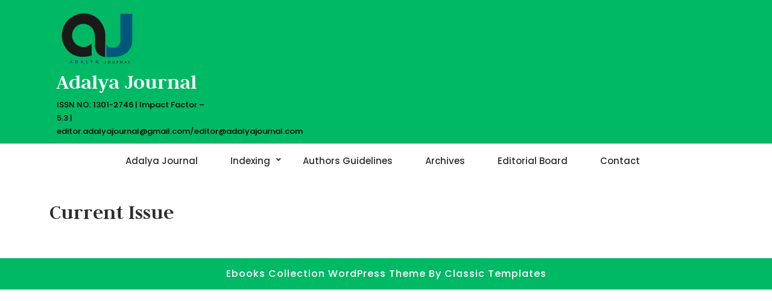

--- FILE ---
content_type: text/html; charset=UTF-8
request_url: https://adalyajournal.com/index.php/current-issue/
body_size: 5843
content:
<!DOCTYPE html>
<html lang="en-US">
<head>
<meta charset="UTF-8">
<meta name="viewport" content="width=device-width, initial-scale=1">
<title>Current Issue &#8211; Adalya Journal</title>
<meta name='robots' content='max-image-preview:large' />
<link rel='dns-prefetch' href='//fonts.googleapis.com' />
<link rel="alternate" type="application/rss+xml" title="Adalya Journal &raquo; Feed" href="https://adalyajournal.com/index.php/feed/" />
<link rel="alternate" type="application/rss+xml" title="Adalya Journal &raquo; Comments Feed" href="https://adalyajournal.com/index.php/comments/feed/" />
<link rel="alternate" title="oEmbed (JSON)" type="application/json+oembed" href="https://adalyajournal.com/index.php/wp-json/oembed/1.0/embed?url=https%3A%2F%2Fadalyajournal.com%2Findex.php%2Fcurrent-issue%2F" />
<link rel="alternate" title="oEmbed (XML)" type="text/xml+oembed" href="https://adalyajournal.com/index.php/wp-json/oembed/1.0/embed?url=https%3A%2F%2Fadalyajournal.com%2Findex.php%2Fcurrent-issue%2F&#038;format=xml" />
<style id='wp-img-auto-sizes-contain-inline-css' type='text/css'>
img:is([sizes=auto i],[sizes^="auto," i]){contain-intrinsic-size:3000px 1500px}
/*# sourceURL=wp-img-auto-sizes-contain-inline-css */
</style>

<style id='wp-emoji-styles-inline-css' type='text/css'>

	img.wp-smiley, img.emoji {
		display: inline !important;
		border: none !important;
		box-shadow: none !important;
		height: 1em !important;
		width: 1em !important;
		margin: 0 0.07em !important;
		vertical-align: -0.1em !important;
		background: none !important;
		padding: 0 !important;
	}
/*# sourceURL=wp-emoji-styles-inline-css */
</style>
<link rel='stylesheet' id='wp-block-library-css' href='https://adalyajournal.com/wp-includes/css/dist/block-library/style.min.css?ver=6.9' type='text/css' media='all' />
<style id='global-styles-inline-css' type='text/css'>
:root{--wp--preset--aspect-ratio--square: 1;--wp--preset--aspect-ratio--4-3: 4/3;--wp--preset--aspect-ratio--3-4: 3/4;--wp--preset--aspect-ratio--3-2: 3/2;--wp--preset--aspect-ratio--2-3: 2/3;--wp--preset--aspect-ratio--16-9: 16/9;--wp--preset--aspect-ratio--9-16: 9/16;--wp--preset--color--black: #000000;--wp--preset--color--cyan-bluish-gray: #abb8c3;--wp--preset--color--white: #ffffff;--wp--preset--color--pale-pink: #f78da7;--wp--preset--color--vivid-red: #cf2e2e;--wp--preset--color--luminous-vivid-orange: #ff6900;--wp--preset--color--luminous-vivid-amber: #fcb900;--wp--preset--color--light-green-cyan: #7bdcb5;--wp--preset--color--vivid-green-cyan: #00d084;--wp--preset--color--pale-cyan-blue: #8ed1fc;--wp--preset--color--vivid-cyan-blue: #0693e3;--wp--preset--color--vivid-purple: #9b51e0;--wp--preset--gradient--vivid-cyan-blue-to-vivid-purple: linear-gradient(135deg,rgb(6,147,227) 0%,rgb(155,81,224) 100%);--wp--preset--gradient--light-green-cyan-to-vivid-green-cyan: linear-gradient(135deg,rgb(122,220,180) 0%,rgb(0,208,130) 100%);--wp--preset--gradient--luminous-vivid-amber-to-luminous-vivid-orange: linear-gradient(135deg,rgb(252,185,0) 0%,rgb(255,105,0) 100%);--wp--preset--gradient--luminous-vivid-orange-to-vivid-red: linear-gradient(135deg,rgb(255,105,0) 0%,rgb(207,46,46) 100%);--wp--preset--gradient--very-light-gray-to-cyan-bluish-gray: linear-gradient(135deg,rgb(238,238,238) 0%,rgb(169,184,195) 100%);--wp--preset--gradient--cool-to-warm-spectrum: linear-gradient(135deg,rgb(74,234,220) 0%,rgb(151,120,209) 20%,rgb(207,42,186) 40%,rgb(238,44,130) 60%,rgb(251,105,98) 80%,rgb(254,248,76) 100%);--wp--preset--gradient--blush-light-purple: linear-gradient(135deg,rgb(255,206,236) 0%,rgb(152,150,240) 100%);--wp--preset--gradient--blush-bordeaux: linear-gradient(135deg,rgb(254,205,165) 0%,rgb(254,45,45) 50%,rgb(107,0,62) 100%);--wp--preset--gradient--luminous-dusk: linear-gradient(135deg,rgb(255,203,112) 0%,rgb(199,81,192) 50%,rgb(65,88,208) 100%);--wp--preset--gradient--pale-ocean: linear-gradient(135deg,rgb(255,245,203) 0%,rgb(182,227,212) 50%,rgb(51,167,181) 100%);--wp--preset--gradient--electric-grass: linear-gradient(135deg,rgb(202,248,128) 0%,rgb(113,206,126) 100%);--wp--preset--gradient--midnight: linear-gradient(135deg,rgb(2,3,129) 0%,rgb(40,116,252) 100%);--wp--preset--font-size--small: 13px;--wp--preset--font-size--medium: 20px;--wp--preset--font-size--large: 36px;--wp--preset--font-size--x-large: 42px;--wp--preset--spacing--20: 0.44rem;--wp--preset--spacing--30: 0.67rem;--wp--preset--spacing--40: 1rem;--wp--preset--spacing--50: 1.5rem;--wp--preset--spacing--60: 2.25rem;--wp--preset--spacing--70: 3.38rem;--wp--preset--spacing--80: 5.06rem;--wp--preset--shadow--natural: 6px 6px 9px rgba(0, 0, 0, 0.2);--wp--preset--shadow--deep: 12px 12px 50px rgba(0, 0, 0, 0.4);--wp--preset--shadow--sharp: 6px 6px 0px rgba(0, 0, 0, 0.2);--wp--preset--shadow--outlined: 6px 6px 0px -3px rgb(255, 255, 255), 6px 6px rgb(0, 0, 0);--wp--preset--shadow--crisp: 6px 6px 0px rgb(0, 0, 0);}:where(.is-layout-flex){gap: 0.5em;}:where(.is-layout-grid){gap: 0.5em;}body .is-layout-flex{display: flex;}.is-layout-flex{flex-wrap: wrap;align-items: center;}.is-layout-flex > :is(*, div){margin: 0;}body .is-layout-grid{display: grid;}.is-layout-grid > :is(*, div){margin: 0;}:where(.wp-block-columns.is-layout-flex){gap: 2em;}:where(.wp-block-columns.is-layout-grid){gap: 2em;}:where(.wp-block-post-template.is-layout-flex){gap: 1.25em;}:where(.wp-block-post-template.is-layout-grid){gap: 1.25em;}.has-black-color{color: var(--wp--preset--color--black) !important;}.has-cyan-bluish-gray-color{color: var(--wp--preset--color--cyan-bluish-gray) !important;}.has-white-color{color: var(--wp--preset--color--white) !important;}.has-pale-pink-color{color: var(--wp--preset--color--pale-pink) !important;}.has-vivid-red-color{color: var(--wp--preset--color--vivid-red) !important;}.has-luminous-vivid-orange-color{color: var(--wp--preset--color--luminous-vivid-orange) !important;}.has-luminous-vivid-amber-color{color: var(--wp--preset--color--luminous-vivid-amber) !important;}.has-light-green-cyan-color{color: var(--wp--preset--color--light-green-cyan) !important;}.has-vivid-green-cyan-color{color: var(--wp--preset--color--vivid-green-cyan) !important;}.has-pale-cyan-blue-color{color: var(--wp--preset--color--pale-cyan-blue) !important;}.has-vivid-cyan-blue-color{color: var(--wp--preset--color--vivid-cyan-blue) !important;}.has-vivid-purple-color{color: var(--wp--preset--color--vivid-purple) !important;}.has-black-background-color{background-color: var(--wp--preset--color--black) !important;}.has-cyan-bluish-gray-background-color{background-color: var(--wp--preset--color--cyan-bluish-gray) !important;}.has-white-background-color{background-color: var(--wp--preset--color--white) !important;}.has-pale-pink-background-color{background-color: var(--wp--preset--color--pale-pink) !important;}.has-vivid-red-background-color{background-color: var(--wp--preset--color--vivid-red) !important;}.has-luminous-vivid-orange-background-color{background-color: var(--wp--preset--color--luminous-vivid-orange) !important;}.has-luminous-vivid-amber-background-color{background-color: var(--wp--preset--color--luminous-vivid-amber) !important;}.has-light-green-cyan-background-color{background-color: var(--wp--preset--color--light-green-cyan) !important;}.has-vivid-green-cyan-background-color{background-color: var(--wp--preset--color--vivid-green-cyan) !important;}.has-pale-cyan-blue-background-color{background-color: var(--wp--preset--color--pale-cyan-blue) !important;}.has-vivid-cyan-blue-background-color{background-color: var(--wp--preset--color--vivid-cyan-blue) !important;}.has-vivid-purple-background-color{background-color: var(--wp--preset--color--vivid-purple) !important;}.has-black-border-color{border-color: var(--wp--preset--color--black) !important;}.has-cyan-bluish-gray-border-color{border-color: var(--wp--preset--color--cyan-bluish-gray) !important;}.has-white-border-color{border-color: var(--wp--preset--color--white) !important;}.has-pale-pink-border-color{border-color: var(--wp--preset--color--pale-pink) !important;}.has-vivid-red-border-color{border-color: var(--wp--preset--color--vivid-red) !important;}.has-luminous-vivid-orange-border-color{border-color: var(--wp--preset--color--luminous-vivid-orange) !important;}.has-luminous-vivid-amber-border-color{border-color: var(--wp--preset--color--luminous-vivid-amber) !important;}.has-light-green-cyan-border-color{border-color: var(--wp--preset--color--light-green-cyan) !important;}.has-vivid-green-cyan-border-color{border-color: var(--wp--preset--color--vivid-green-cyan) !important;}.has-pale-cyan-blue-border-color{border-color: var(--wp--preset--color--pale-cyan-blue) !important;}.has-vivid-cyan-blue-border-color{border-color: var(--wp--preset--color--vivid-cyan-blue) !important;}.has-vivid-purple-border-color{border-color: var(--wp--preset--color--vivid-purple) !important;}.has-vivid-cyan-blue-to-vivid-purple-gradient-background{background: var(--wp--preset--gradient--vivid-cyan-blue-to-vivid-purple) !important;}.has-light-green-cyan-to-vivid-green-cyan-gradient-background{background: var(--wp--preset--gradient--light-green-cyan-to-vivid-green-cyan) !important;}.has-luminous-vivid-amber-to-luminous-vivid-orange-gradient-background{background: var(--wp--preset--gradient--luminous-vivid-amber-to-luminous-vivid-orange) !important;}.has-luminous-vivid-orange-to-vivid-red-gradient-background{background: var(--wp--preset--gradient--luminous-vivid-orange-to-vivid-red) !important;}.has-very-light-gray-to-cyan-bluish-gray-gradient-background{background: var(--wp--preset--gradient--very-light-gray-to-cyan-bluish-gray) !important;}.has-cool-to-warm-spectrum-gradient-background{background: var(--wp--preset--gradient--cool-to-warm-spectrum) !important;}.has-blush-light-purple-gradient-background{background: var(--wp--preset--gradient--blush-light-purple) !important;}.has-blush-bordeaux-gradient-background{background: var(--wp--preset--gradient--blush-bordeaux) !important;}.has-luminous-dusk-gradient-background{background: var(--wp--preset--gradient--luminous-dusk) !important;}.has-pale-ocean-gradient-background{background: var(--wp--preset--gradient--pale-ocean) !important;}.has-electric-grass-gradient-background{background: var(--wp--preset--gradient--electric-grass) !important;}.has-midnight-gradient-background{background: var(--wp--preset--gradient--midnight) !important;}.has-small-font-size{font-size: var(--wp--preset--font-size--small) !important;}.has-medium-font-size{font-size: var(--wp--preset--font-size--medium) !important;}.has-large-font-size{font-size: var(--wp--preset--font-size--large) !important;}.has-x-large-font-size{font-size: var(--wp--preset--font-size--x-large) !important;}
/*# sourceURL=global-styles-inline-css */
</style>

<style id='classic-theme-styles-inline-css' type='text/css'>
/*! This file is auto-generated */
.wp-block-button__link{color:#fff;background-color:#32373c;border-radius:9999px;box-shadow:none;text-decoration:none;padding:calc(.667em + 2px) calc(1.333em + 2px);font-size:1.125em}.wp-block-file__button{background:#32373c;color:#fff;text-decoration:none}
/*# sourceURL=/wp-includes/css/classic-themes.min.css */
</style>
<link rel='stylesheet' id='bootstrap-css-css' href='https://adalyajournal.com/wp-content/themes/ebooks-collection/css/bootstrap.css?ver=6.9' type='text/css' media='all' />
<link rel='stylesheet' id='ebooks-collection-style-css' href='https://adalyajournal.com/wp-content/themes/ebooks-collection/style.css?ver=6.9' type='text/css' media='all' />
<style id='ebooks-collection-style-inline-css' type='text/css'>
#button{right: 20px;}.woocommerce ul.products li.product .onsale {right:auto !important; left:.5em !important;}#button{ border-radius: 50%;}
/*# sourceURL=ebooks-collection-style-inline-css */
</style>
<link rel='stylesheet' id='owl.carousel-css-css' href='https://adalyajournal.com/wp-content/themes/ebooks-collection/css/owl.carousel.css?ver=6.9' type='text/css' media='all' />
<link rel='stylesheet' id='ebooks-collection-default-css' href='https://adalyajournal.com/wp-content/themes/ebooks-collection/css/default.css?ver=6.9' type='text/css' media='all' />
<link rel='stylesheet' id='font-awesome-css-css' href='https://adalyajournal.com/wp-content/themes/ebooks-collection/css/fontawesome-all.css?ver=6.9' type='text/css' media='all' />
<link rel='stylesheet' id='ebooks-collection-block-style-css' href='https://adalyajournal.com/wp-content/themes/ebooks-collection/css/blocks.css?ver=6.9' type='text/css' media='all' />
<link rel='stylesheet' id='judson-headings-css' href='https://fonts.googleapis.com/css?family=Judson%3Aital%2Cwght%400%2C400%3B0%2C700%3B1%2C400&#038;ver=6.9' type='text/css' media='all' />
<link rel='stylesheet' id='poppins-body-css' href='https://fonts.googleapis.com/css?family=Poppins%3A0%2C100%3B0%2C200%3B0%2C300%3B0%2C400%3B0%2C500%3B0%2C600%3B0%2C700%3B0%2C800%3B0%2C900%3B1%2C100%3B1%2C200%3B1%2C300%3B1%2C400%3B1%2C500%3B1%2C600%3B1%2C700%3B1%2C800%3B1%2C900&#038;ver=6.9' type='text/css' media='all' />
<script type="text/javascript" src="https://adalyajournal.com/wp-includes/js/jquery/jquery.min.js?ver=3.7.1" id="jquery-core-js"></script>
<script type="text/javascript" src="https://adalyajournal.com/wp-includes/js/jquery/jquery-migrate.min.js?ver=3.4.1" id="jquery-migrate-js"></script>
<script type="text/javascript" src="https://adalyajournal.com/wp-content/themes/ebooks-collection/js/owl.carousel.js?ver=6.9" id="owl.carousel-js-js"></script>
<script type="text/javascript" src="https://adalyajournal.com/wp-content/themes/ebooks-collection/js/bootstrap.js?ver=6.9" id="bootstrap-js-js"></script>
<script type="text/javascript" src="https://adalyajournal.com/wp-content/themes/ebooks-collection/js/theme.js?ver=6.9" id="ebooks-collection-theme-js"></script>
<link rel="https://api.w.org/" href="https://adalyajournal.com/index.php/wp-json/" /><link rel="alternate" title="JSON" type="application/json" href="https://adalyajournal.com/index.php/wp-json/wp/v2/pages/279" /><link rel="EditURI" type="application/rsd+xml" title="RSD" href="https://adalyajournal.com/xmlrpc.php?rsd" />
<meta name="generator" content="WordPress 6.9" />
<link rel="canonical" href="https://adalyajournal.com/index.php/current-issue/" />
<link rel='shortlink' href='https://adalyajournal.com/?p=279' />
	<style type="text/css">
		

	.page-template-template-home-page .site-title a, .page-template-template-home-page p.site-title a, h1.site-title a, p.site-title a{
		color:  !important;
	}

	.page-template-template-home-page .site-description, .site-description{
		color: #000000 !important;
	}

	.main-nav ul li a {
		color:  !important;
	}

	.main-nav a:hover{
		color:  !important;
	}

	.main-nav ul ul a{
		color:  !important;
	}

	.main-nav ul ul a:hover {
		color:  !important;
	}

	.sliderbox h1 a{
		color:  !important;
	}
	#slider .redmor {
		color:  !important;
	}
	#slider .redmor {
		background-color:  !important;
	}

	.copywrap, .copywrap p, .copywrap p a {
		color:  !important;
	}
	#footer h3 {
		color:  !important;

	}
	#footer p {
		color: ;
	}
	#footer ul li a {
		color: ;

	}
	#footer {
		background-color: ;
	}	

	</style>
	<link rel="icon" href="https://adalyajournal.com/wp-content/uploads/2022/12/Logo.png" sizes="32x32" />
<link rel="icon" href="https://adalyajournal.com/wp-content/uploads/2022/12/Logo.png" sizes="192x192" />
<link rel="apple-touch-icon" href="https://adalyajournal.com/wp-content/uploads/2022/12/Logo.png" />
<meta name="msapplication-TileImage" content="https://adalyajournal.com/wp-content/uploads/2022/12/Logo.png" />
</head>

<body class="wp-singular page-template-default page page-id-279 wp-custom-logo wp-embed-responsive wp-theme-ebooks-collection">



<a class="screen-reader-text skip-link" href="#content">Skip to content</a>

<div id="pageholder" >

  <div class="header-top">
    <div class="container">
      <div class="row m-0">
        <div class="col-lg-3 col-md-3 align-self-center">
          <div class="logo">
          <a href="https://adalyajournal.com/" class="custom-logo-link" rel="home"><img width="130" height="100" src="https://adalyajournal.com/wp-content/uploads/2022/12/Logo.png" class="custom-logo" alt="Adalya Journal" decoding="async" /></a>          <div class="site-branding-text">
                                          <p class="site-title"><a href="https://adalyajournal.com/">Adalya Journal</a></p>
                                                                  <span class="site-description">ISSN NO: 1301-2746 | Impact Factor &#8211; 5.3 | editor.adalyajournal@gmail.com/editor@adalyajournal.com</span>
                                    </div>
        </div>
        </div>
        <div class="col-lg-6 col-md-6 align-self-center">
                  </div>
        <div class="col-lg-3 col-md-3 align-self-center top-bar-sec d-flex justify-content-lg-end justify-content-md-end justify-content-center gap-2 align-self-center top-bar-sec">
          <div class="account">
                      </div>
          <span class="wishlist">
                      </span>
                  </div>
      </div>
    </div>
  </div>

<div class="header main-stick py-2 not-sticky">
  <div class="container">
    <div class="row m-0">
      <div class="toggle-nav mobile-stick text-right not-sticky">
        <button role="tab">MENU</button>
      </div>
      <div id="mySidenav" class="nav sidenav">
        <nav id="site-navigation" class="main-nav" role="navigation" aria-label="Top Menu">
          <ul class="mobile_nav">
            <div class="main-menu mx-lg-5"><li id="menu-item-1552" class="menu-item menu-item-type-post_type menu-item-object-page menu-item-home menu-item-1552"><a href="https://adalyajournal.com/">Adalya Journal</a></li>
<li id="menu-item-1548" class="menu-item menu-item-type-post_type menu-item-object-page menu-item-has-children menu-item-1548"><a href="https://adalyajournal.com/index.php/indexing/">Indexing</a>
<ul class="sub-menu">
	<li id="menu-item-1615" class="menu-item menu-item-type-post_type menu-item-object-page menu-item-1615"><a href="https://adalyajournal.com/index.php/call-for-papers/">Call for Papers</a></li>
</ul>
</li>
<li id="menu-item-1550" class="menu-item menu-item-type-post_type menu-item-object-page menu-item-1550"><a href="https://adalyajournal.com/index.php/guidelines/">Authors Guidelines</a></li>
<li id="menu-item-1549" class="menu-item menu-item-type-post_type menu-item-object-page menu-item-1549"><a href="https://adalyajournal.com/index.php/archives/">Archives</a></li>
<li id="menu-item-1568" class="menu-item menu-item-type-post_type menu-item-object-page menu-item-1568"><a href="https://adalyajournal.com/index.php/editorial-board/">Editorial Board</a></li>
<li id="menu-item-1570" class="menu-item menu-item-type-post_type menu-item-object-page menu-item-1570"><a href="https://adalyajournal.com/index.php/contact/">Contact</a></li>
</div>          </ul>
          <a href="javascript:void(0)" class="close-button">CLOSE</a>
        </nav>
      </div>
    </div>
  </div>
</div>
<div class="container">
    <div id="content" class="contentsecwrap">
            <div class="full">
            <section class="site-main">
                                    <header class="page-header">
                                         <!-- Page Title -->
                     <h1 class="page-title">Current Issue</h1>    
                    </header>
                    
<article id="post-279" class="post-279 page type-page status-publish hentry">	
		<div class="entry-content mt-3">
			</div>
	<div class="clearfix"></div>
		</article>                                                </section>
        </div>       
            </div>
</div>

<div id="footer">
      <div class="clear"></div>
    
  <div class="copywrap text-center">
    <div class="container">
      <p>
        <a href="https://www.theclassictemplates.com/products/free-ebook-wordpress-theme" target="_blank">
          Ebooks Collection WordPress Theme        </a> 
        By Classic Templates      </p>
    </div>
  </div>
</div>

    <a id="button">TOP</a>
  
<script type="speculationrules">
{"prefetch":[{"source":"document","where":{"and":[{"href_matches":"/*"},{"not":{"href_matches":["/wp-*.php","/wp-admin/*","/wp-content/uploads/*","/wp-content/*","/wp-content/plugins/*","/wp-content/themes/ebooks-collection/*","/*\\?(.+)"]}},{"not":{"selector_matches":"a[rel~=\"nofollow\"]"}},{"not":{"selector_matches":".no-prefetch, .no-prefetch a"}}]},"eagerness":"conservative"}]}
</script>
		<!-- Start of StatCounter Code -->
		<script>
			<!--
			var sc_project=12031832;
			var sc_security="9d5ed02c";
			var sc_invisible=1;
		</script>
        <script type="text/javascript" src="https://www.statcounter.com/counter/counter.js" async></script>
		<noscript><div class="statcounter"><a title="web analytics" href="https://statcounter.com/"><img class="statcounter" src="https://c.statcounter.com/12031832/0/9d5ed02c/1/" alt="web analytics" /></a></div></noscript>
		<!-- End of StatCounter Code -->
		<script id="wp-emoji-settings" type="application/json">
{"baseUrl":"https://s.w.org/images/core/emoji/17.0.2/72x72/","ext":".png","svgUrl":"https://s.w.org/images/core/emoji/17.0.2/svg/","svgExt":".svg","source":{"concatemoji":"https://adalyajournal.com/wp-includes/js/wp-emoji-release.min.js?ver=6.9"}}
</script>
<script type="module">
/* <![CDATA[ */
/*! This file is auto-generated */
const a=JSON.parse(document.getElementById("wp-emoji-settings").textContent),o=(window._wpemojiSettings=a,"wpEmojiSettingsSupports"),s=["flag","emoji"];function i(e){try{var t={supportTests:e,timestamp:(new Date).valueOf()};sessionStorage.setItem(o,JSON.stringify(t))}catch(e){}}function c(e,t,n){e.clearRect(0,0,e.canvas.width,e.canvas.height),e.fillText(t,0,0);t=new Uint32Array(e.getImageData(0,0,e.canvas.width,e.canvas.height).data);e.clearRect(0,0,e.canvas.width,e.canvas.height),e.fillText(n,0,0);const a=new Uint32Array(e.getImageData(0,0,e.canvas.width,e.canvas.height).data);return t.every((e,t)=>e===a[t])}function p(e,t){e.clearRect(0,0,e.canvas.width,e.canvas.height),e.fillText(t,0,0);var n=e.getImageData(16,16,1,1);for(let e=0;e<n.data.length;e++)if(0!==n.data[e])return!1;return!0}function u(e,t,n,a){switch(t){case"flag":return n(e,"\ud83c\udff3\ufe0f\u200d\u26a7\ufe0f","\ud83c\udff3\ufe0f\u200b\u26a7\ufe0f")?!1:!n(e,"\ud83c\udde8\ud83c\uddf6","\ud83c\udde8\u200b\ud83c\uddf6")&&!n(e,"\ud83c\udff4\udb40\udc67\udb40\udc62\udb40\udc65\udb40\udc6e\udb40\udc67\udb40\udc7f","\ud83c\udff4\u200b\udb40\udc67\u200b\udb40\udc62\u200b\udb40\udc65\u200b\udb40\udc6e\u200b\udb40\udc67\u200b\udb40\udc7f");case"emoji":return!a(e,"\ud83e\u1fac8")}return!1}function f(e,t,n,a){let r;const o=(r="undefined"!=typeof WorkerGlobalScope&&self instanceof WorkerGlobalScope?new OffscreenCanvas(300,150):document.createElement("canvas")).getContext("2d",{willReadFrequently:!0}),s=(o.textBaseline="top",o.font="600 32px Arial",{});return e.forEach(e=>{s[e]=t(o,e,n,a)}),s}function r(e){var t=document.createElement("script");t.src=e,t.defer=!0,document.head.appendChild(t)}a.supports={everything:!0,everythingExceptFlag:!0},new Promise(t=>{let n=function(){try{var e=JSON.parse(sessionStorage.getItem(o));if("object"==typeof e&&"number"==typeof e.timestamp&&(new Date).valueOf()<e.timestamp+604800&&"object"==typeof e.supportTests)return e.supportTests}catch(e){}return null}();if(!n){if("undefined"!=typeof Worker&&"undefined"!=typeof OffscreenCanvas&&"undefined"!=typeof URL&&URL.createObjectURL&&"undefined"!=typeof Blob)try{var e="postMessage("+f.toString()+"("+[JSON.stringify(s),u.toString(),c.toString(),p.toString()].join(",")+"));",a=new Blob([e],{type:"text/javascript"});const r=new Worker(URL.createObjectURL(a),{name:"wpTestEmojiSupports"});return void(r.onmessage=e=>{i(n=e.data),r.terminate(),t(n)})}catch(e){}i(n=f(s,u,c,p))}t(n)}).then(e=>{for(const n in e)a.supports[n]=e[n],a.supports.everything=a.supports.everything&&a.supports[n],"flag"!==n&&(a.supports.everythingExceptFlag=a.supports.everythingExceptFlag&&a.supports[n]);var t;a.supports.everythingExceptFlag=a.supports.everythingExceptFlag&&!a.supports.flag,a.supports.everything||((t=a.source||{}).concatemoji?r(t.concatemoji):t.wpemoji&&t.twemoji&&(r(t.twemoji),r(t.wpemoji)))});
//# sourceURL=https://adalyajournal.com/wp-includes/js/wp-emoji-loader.min.js
/* ]]> */
</script>
</body>
</html>


<!-- Page cached by LiteSpeed Cache 7.7 on 2026-01-29 16:51:52 -->

--- FILE ---
content_type: text/css
request_url: https://adalyajournal.com/wp-content/themes/ebooks-collection/style.css?ver=6.9
body_size: 7249
content:
/*
Theme Name: Ebooks Collection
Theme URI: https://www.theclassictemplates.com/products/free-ebook-wordpress-theme
Author: classictemplate
Author URI: https://www.theclassictemplates.com/
Description: Ebooks Collection stands as a versatile and accessible WordPress theme tailored for individuals, authors, and businesses seeking to create a captivating online showcase for their collection of ebooks. With its user-friendly design and modern aesthetics, this theme caters to the diverse needs of authors and publishers, providing a seamless experience for both creators and readers alike. At the heart of the theme is a commitment to promoting written content, allowing authors to present their ebooks in a visually appealing and organized manner. Create a perfect website for Ebooks, Collection, Digital Library, Publishing, Bookstore, Education, Knowledge Base, Resource Center, Literature, E-learning, Academic, Research, Online Store, Content Hub, Digital Archive and etc. with this theme. The clean and modern layout ensures easy navigation, enabling visitors to explore and discover various literary works effortlessly. This makes the theme not only visually attractive but also highly functional, fostering engagement and interaction with the presented content. The Ebooks Collection WordPress Theme is well-suited for passionate literature enthusiasts and aspiring writers, offering an intuitive interface that enhances the overall reading experience. Its customizable features make it adaptable for both established authors and newcomers in the literary world, providing a professional online presence for showcasing literary works. The aesthetics of the theme are carefully curated to convey a sense of sophistication, complementing the importance of the written content. Whether you’re an established author or a burgeoning writer, this theme provides a valuable and accessible platform for presenting and selling your ebooks.
Version: 1.0.5
Tested up to: 6.8
Requires PHP: 5.6
Requires at least: 5.0
License: GNU General Public License v2 or later
License URI: http://www.gnu.org/licenses/gpl-2.0.html
Text Domain: ebooks-collection
Tags: blog, one-column, two-columns, three-columns, four-columns, grid-layout, left-sidebar, right-sidebar, custom-logo, post-formats, featured-images, full-width-template, custom-colors, editor-style, wide-blocks, custom-header, translation-ready, custom-background, custom-menu, sticky-post, threaded-comments, rtl-language-support, portfolio, education, theme-options

This theme, like WordPress, is licensed under the GPL.
Use it to make something cool, have fun, and share what you've learned with others.

Ebooks Collection WordPress Theme has been created by classictemplate (theclassictemplates.com), 2024.
Ebooks Collection WordPress Theme is released under the terms of GNU GPL
*/

*{
  margin:0;
  padding:0;
  outline:none;
}
:root {
  --first-theme-color: #00b965;
  --second-theme-color: #2d2d2d;
}
body{
  margin:0;
  padding:0;
  font-size:15px;
  color: var(--second-theme-color);
  font-family: 'Poppins', sans-serif;
  -moz-box-sizing:border-box;
  -webkit-box-sizing:border-box;
  box-sizing:border-box;
  overflow-x: hidden !important;
  overflow-y: scroll !important;
}
img{
  border:none;
  margin:0;
  padding:0;
  height:auto;
  max-width:100%;
}
a{
  color:var(--first-theme-color);
  text-decoration:none;
  word-wrap: break-word;
}
a:hover{
  color:var(--first-theme-color);
  text-decoration:none;
}
ol,ul{
  margin:0;
  padding:0;
}
.wp-caption,
.wp-caption-text,
.sticky,
.gallery-caption,
.aligncenter{
  margin:0;
  padding:0;
  max-width:100% !important;
}
.sticky{
  background: #ededed;
}
.entry-content ol li,
.entry-content ul li{
  margin-left:15px;
}
.entry-content a, .contentsecwrap a{
  text-decoration: underline;
}
ul li ul,
ul li ul li ul,
ol li ol, ol li ol li ol{
  margin-left:10px;
}
h1,h2,h3,h4,h5,h6{
  color:var(--second-theme-color);
  font-weight:600;
  word-wrap: break-word;
  line-height: 1.2;
  font-family: 'Judson', serif;
}
h1{
  font-size:32px;
}
h2{
  font-size:30px;
}
h3{
  font-size:24px;
}
h4{
  font-size:20px;
}
h5{
  font-size:18px;
}
h6{
  font-size:14px;
}
.clear{
  clear:both;
}
.alignnone{
  width:100% !important;
}
img.alignleft, .alignleft{
  float:left;
  margin:0 15px 0 0;
  padding:5px;
  border:1px solid #cccccc;
}
img.alignright, .alignright{
  float:right;
  margin:0 0 0 15px;
  padding:5px;
  border:1px solid #cccccc;
}
.left{
  float:left;
}
.right{
  float:right;
}
#comment-nav-above .nav-previous,
#comment-nav-below .nav-previous{
  float:none !important;
  margin:10px 0;
}
h2#reply-title {
  border-top: 1px solid #ccc;
  padding-top: 20px;
}
ol.comment-list li{
  list-style:none;
  margin-bottom:5px;
}
p{
  color:var(--second-theme-color);
}
.boxlayout{
  width: 1140px;
  margin: 0 auto;
  background-color: #fff;
  position: relative;
  box-shadow: 0 -8px 8px #8e8e8e;
}
/*post formate*/
.format-gallery .wp-block-gallery, .format-video figure{
  margin-bottom: 15px;
}
/* Text meant only for screen readers. */
.screen-reader-text {
  border: 0;
  clip: rect(1px, 1px, 1px, 1px);
  clip-path: inset(50%);
  height: 1px;
  margin: -1px;
  overflow: hidden;
  padding: 0;
  position: absolute;
  width: 1px;
  word-wrap: normal !important;
}
.screen-reader-text:focus {
  background-color: #eee;
  clip: auto !important;
  clip-path: none;
  color: #444;
  display: block;
  font-size: 1em;
  height: auto;
  left: 5px;
  line-height: normal;
  padding: 15px 23px 14px;
  text-decoration: none;
  top: 5px;
  width: auto;
  z-index: 100000; /* Above WP toolbar. */
}
a:focus,input[type='submit']:focus,input[type='search']:focus,textarea:focus,input[type='name']:focus,input[type='email']:focus,.toggle-nav button:focus,a.close-button:focus,#commentform input#email:focus, #commentform input#url:focus,#commentform input#author:focus, #commentform textarea:focus, #commentform input#eazycfc_captcha:focus{
	outline: -webkit-focus-ring-color auto 1px;
}
.main-nav ul.sub-menu li a:focus, .main-nav ul ul a:focus,.main-nav a:focus{
  border:2px solid var(--second-theme-color);
  outline: none;
}
input:focus{
  border:2px solid var(--second-theme-color);
}
.textwidget p a,.entry-content p a,.entry-summary a{
  text-decoration: underline !important;
}
.comment-content p a, .description p a {
  text-decoration: underline !important;
}
/* = wide block css
-------------------------------------- */
/*.alignwide {
  margin-left  : -80px;
  margin-right : -80px;
}
.alignfull {
  margin-left  : calc( -100vw / 2 + 100% / 2 );
  margin-right : calc( -100vw / 2 + 100% / 2 );
  max-width    : 100vw;
}
.alignfull img {
  width: 100vw;
}*/
.single-post .alignfull, .single-post .alignwide {
  margin-left: 0 !important;
  margin-right: 0 !important;
}
/*block css*/
.site-main .alignfull, .site-main .alignwide{
  margin-left: 0 !important;
  margin-right: 0 !important;
  margin-bottom: 20px;
}
.site-main .alignfull img{
  width: 100% !important
}
.site-main .alignnone, .site-main .aligncenter{
  width: auto !important;
}
.site-main .alignleft{
  margin-right: 10px;
}
.postsec-list .wp-block-button a:hover, .site-main .wp-block-button a:hover,
.site-main .wp-block-button.is-style-outline .wp-block-button__link:not(.has-background):hover,
.postsec-list .wp-block-button.is-style-outline .wp-block-button__link:not(.has-background):hover{
  background-color: var(--second-theme-color) ;
  color: #fff !important;
}
.postsec-list .wp-block-button.is-style-squared a, .site-main .wp-block-button.is-style-squared a{
  border-radius: 0px !important;
}
.postsec-list .wp-block-button__link, .site-main .wp-block-button__link{
  background: var(--first-theme-color);
  color:#fff !important;
  border-radius: 30px;
  font-weight: 500 !important;
}
.site-main .wp-block-button.is-style-outline a, .postsec-list .wp-block-button.is-style-outline a{
  background:none;
  border:1px solid var(--first-theme-color) ;
  color: #fff !important;
}
.site-main img.alignleft, .site-main .alignleft, .site-main img.alignright, .site-main .alignright,
.postsec-list img.alignleft, .postsec-list .alignleft, .postsec-list img.alignright, .postsec-list .alignright{
  border:none;
}
.tags a {
  text-decoration: none!important;
  font-weight: 400;
  color: #fff !important;
  background: var(--first-theme-color);
  box-shadow: 0 1px 0 rgb(0 0 0 / 8%);
  text-shadow: none;
  line-height: 3.5;
  padding: 8px;
  margin: 5px;
  border-radius: 5px;
  font-size: 15px;
}
.tags a:hover{
  background-color: var(--second-theme-color);
  color: #fff !important;
}
/*scroll to top*/
#button{
  background: var(--first-theme-color);
  color: #fff;
  cursor: pointer;
  width: fit-content;
  padding: 5px;
  padding-top: 22px;
  text-align: center;
  height: 60px;
  aspect-ratio: 1;
  position: fixed;
  border-radius: 50%;
  bottom: 60px;
  right: 20px;
  z-index: 9999;
  -moz-border-radius: 0;
  font-size: 15px;
  display: none;
}
/*----------------- SEARCH POPUP ----------------*/
.search-box{
  text-align: center;
}
.header-top .woocommerce-product-search {
  background-color: #fff;
  border-radius: 30px;  
  padding: 2px 25px;
  display: inline-flex;
  width: 100%;
}
.header-top button[type="submit"]{
  padding: 10px 25px;
  background: url(images/search.png) no-repeat scroll 100%;
  text-indent: -9999px;
  border: none;
  cursor: pointer;
  width: 10%;
}
.header-top input[type="search"]{
  border: none;
  padding: 10px;
  background: transparent;
  color:var(--second-theme-color);
  width: 100%;
}
.header-top{
  background-color: var(--first-theme-color);
  padding: 10px;
}
/* = pre loader css
-------------------------------------- */
#preloader {
  position: fixed;
  top: 0;
  left: 0;
  right: 0;
  bottom: 0;
  background-color: #fff;
  z-index: 999999;
}
#status {
  width: 200px;
  height: 200px;
  position: absolute;
  left: 50%;
  top: 50%;
  background-image: url(images/status.gif);
  background-repeat: no-repeat;
  background-position: center;
  margin: -100px 0 0 -100px;
}
/*sticky header*/
.page-template-template-home-page .header.main.sticky-head,.main.sticky-head {
  position: fixed;
  top: 0;
  left: 0;
  width: 100% !important;
  z-index: 99999;
  box-shadow: 2px 2px 10px 0px var(--second-theme-color);
  background-color: #fff;
  padding: 10px 30px;
}
.admin-bar .page-template-template-home-page .header.main.sticky-head,.admin-bar .main.sticky-head{
  top: 24px;
  background-color: #fff;
}
.toggle-navis-sticky-on.mobile.sticky-head{
  position: static;
}
h1.site-title, p.site-title{
  font-size: 30px;
  margin-bottom: 0;
  font-weight: bold;
}
p.site-title a, h1.site-title a {
  color: #fff;
  font-family: 'Judson', serif;
  font-weight: 600;
  font-size: 35px;
  text-transform: capitalize;
}
p.site-title a:hover, h1.site-title a:hover{
  color: var(--second-theme-color);
}
.logo span.site-description{
  font-size: 13px;
  font-weight: 500;
  color:#fff;
}
.header{
  background-color:#fff;
}
.header-top .account a, .header-top .wishlist_view, .header-top .cart_no a{
  background-color: #F6F6F6;
  color: var(--first-theme-color);
  padding: 15px;
  border-radius: 50%;
  width: 50px;
  height: 50px;
  display: inline-block;
  text-align: center;
}
.header-top .account a:hover, .header-top .wishlist_view:hover, .header-top .cart_no a:hover{
  background-color: var(--second-theme-color);
  color: #fff !important;
}
/* = menus css */
.main-navigation{
  background-color: #faf8f4;
  padding: 10px 0;
}
#mySidenav {
  display: inline;
}
.main-nav ul {
  margin: 0;
  padding: 0;
  text-align: center;
}
.main-nav li {
  display: inline-block;
  position: relative;
}
.main-nav a {
  padding: 10px 25px;
  font-size: 15px;
  display: block;
  text-transform: capitalize;
  color: var(--second-theme-color);
  font-weight: 500;
}
.main-nav a:hover{
  color:var(--first-theme-color);
}
.main-nav .sub-menu a{
  color:#141414;
}
.main-nav .menu-item-has-children > a::after {
  content: '\f107';
  font-family: 'Font Awesome 5 Free';
  font-weight: 900; 
  display: inline-block;
  width: 0;
  height: 0;
  position: absolute;
  top: auto;
  right: auto;
  margin-left: 10px;
  transform: translateY(-50%);
  pointer-events: none;
  font-size: 12px;
}
.main-nav .menu-item-has-children.current-menu-parent > a::after,
.main-nav .menu-item-has-children.current-menu-ancestor > a::after,
.main-nav .menu-item-has-children.current_page_parent > a::after {
  transform: translateY(-50%) rotate(0deg);
}
.main-nav ul ul a:hover {
  color: var(--first-theme-color);
}
.main-nav ul ul {
  position: absolute;
  background: #fff;
  min-width: 250px;
  z-index: 9999;
  top: 98%;
  line-height: 30px;
  opacity: 0;
}
.main-nav ul ul ul {
  left: 100%;
  top: 0%;
}
.main-nav ul ul a {
  color: #1f1f1f;
  border: none;
  padding: 10px;
  margin-top: 5px;
}
.main-nav ul ul li {
  float: none;
  display: block;
  text-align: left;
  border-left: none;
  border-right: none !important;
  padding: 0;
  border-bottom: solid 1px #f1f1f1;
}
.main-nav li ul {
  border-top: 3px solid var(--first-theme-color) !important;
  border: 1px solid #EEE;
  box-shadow: 0px 0px 12px -3px rgba(0, 0, 0, 0.4);
}
.main-nav .menu > ul > li.highlight {
  background-color: #006ccc;
}
.main-nav .menu > ul > li.highlight:hover {
  background: transparent;
}
.main-nav .menu-item-has-children:not(.off-canvas):hover > .sub-menu,
.main-nav .menu-item-has-children:not(.off-canvas):focus > .sub-menu,
.main-nav .menu-item-has-children.is-focused:not(.off-canvas) > .sub-menu,
.main-nav .menu-item-has-children:not(.off-canvas)[focus-within] > .sub-menum,
.main-nav .menu-item-has-children:not(.off-canvas):focus-within > .sub-menu {
  opacity: 1;
}
.main-nav ul li:hover > ul {
  opacity: 1;
}
.main-nav li.menu-item-has-children:hover > ul,
.main-nav li.menu-item-has-children:focus > ul,
.main-nav li.menu-item-has-children.focus > ul {
  opacity: 1;
}
.main-nav .sub-menu {
  opacity: 0;
  left: -9999px;
  z-index: 99999;
  width: 200px !important;
}
ul.sub-menu ul.sub-menu {
  left: 200px !important;
}
.main-nav .menu-item-has-children:not(.off-canvas):hover > .sub-menu,
.main-nav .menu-item-has-children:not(.off-canvas):focus > .sub-menu,
.main-nav .menu-item-has-children.is-focused:not(.off-canvas) > .sub-menu,
.main-nav .menu-item-has-children:not(.off-canvas)[focus-within] > .sub-menum,
.main-nav .menu-item-has-children:not(.off-canvas):focus-within > .sub-menu {
  display: block;
  left: 0;
  margin-top: 0;
  opacity: 1;
  width: auto;
  min-width: 100%;
}
ul.sub-menu ul.sub-menu {
  left: -9999px;
}
.toggle-nav,
a.close-button {
  display: none;
}
/*page css*/
.page-header {
  margin-bottom: 20px;
}
.page-header h1{
  color: var(--second-theme-color);
  margin-bottom: 10px;
  font-size: 35px;
  word-wrap: break-word;
}
.page-header span, .page-header span a {
  font-size: 18px;
  word-wrap: break-word;
  display: inline;
  margin-bottom: 10px;
}
/* = slider section css
-------------------------------------- */
#slider-cat{
  background-image: url(images/slider-img.png);
  width: 100%;
  overflow: hidden;
  position: relative;
  z-index: 99;
  height: 600px;
  background-size: 100% 100%;
}
.mainslide{
  background-color: #fff;
  position: absolute;
  top: 8%;
  bottom: 8%;
  width: 94%;
  left: 3%;
  right: 3%;
  border-radius: 50px;
}
.sliderbox {
  position: absolute;
  top: 40%; 
  transform: translateY(-50%);
  left: 0;
  right: 0;
  bottom: 0;
  padding:0 18px 30px;
}
.text-content h1 a{
  color: var(--second-theme-color);
  font-size: 38px;
  font-weight: 600;
  line-height: 1.2;
  text-transform: uppercase;
}
.text-content h1 a:hover{
  color: var(--first-theme-color);
}
.text-content p{
  color:var(--second-theme-color);
  font-size: 16px;
  line-height: 1.6;
}
.imagebox img, .slider-img-color{
  object-fit: cover;
  height: 300px;
  width: 100%;
}
.slide-btn a, .abt-btn a{
  font-size: 18px;
  background-color: var(--first-theme-color);
  color: #fff;
  border-radius: 30px;
  padding: 8px 30px;
  display: inline-block;
  letter-spacing: 1px;
}
.slide-btn a:hover, .abt-btn a:hover{
  background: var(--second-theme-color);
}
.text-content .slider-text{
  font-size: 16px;
  font-weight: 700;
  color: var(--first-theme-color);
}
.owl-carousel .owl-item img {
  display: block;
  width: 100%;
  -webkit-transform-style: preserve-3d;
}
#slider-cat .owl-dots {
  position: absolute;
  top: 100%;
  right: auto;
  left: 20%;
  right: 20%;
  bottom: 0;
  text-align: center;
}
#slider-cat .owl-dots .owl-dot {
  background-color: var(--first-theme-color);
  border-radius: 50%;
  height: 10px;
  margin: 7px;
  width: 10px;
  border:none;
}
#slider-cat .owl-dots .owl-dot.active {
  background-color: var(--second-theme-color);
}
#slider-cat .owl-prev,
#slider-cat .owl-next {
  position: absolute;
  transform: translateY(-50%);
  top: 50%;
  font-size:30px;
  right:2%;
  background: transparent;
  color: #fff;
  border: none;
}
#slider-cat .owl-prev{
  right: auto;
  left: 2%;
}
.slider-bottom-text {
  display: flex;
  flex-direction: column;
  height: 100%;
}
.slider-users {
  background: #fff;
  border-radius: 30px;
  display: inline-block;
  padding: 8px;
  margin-top: auto;
  position: absolute;
  bottom: 0%;
  right: auto;
  transform: translateX(-50%);
  left: 50%;
  z-index: 999;
}
.slider-users i{
  padding: 18px;
  color: #fff;
  background-color: var(--first-theme-color);
  border-radius: 50%;
  font-size: 10px;
  display: inline-block;
}
.slider-users .top-text{
  color: var(--first-theme-color);
  font-weight: 700;
  font-size: 20px;
}
.slider-users .user-content{
  color: var(--second-theme-color);
  font-size: 12px;
  font-weight: 500;
}
/* = about css
-------------------------------------- */
#service-section{
  background-color: #fafafa;
}
.serv-content {
  background-color: #fff;
  border-radius: 15px;
  box-shadow: 0 0 10px 0 rgba(45, 45, 45, 0.5);
}
.text-inner-box .abt-text{
  color:var(--first-theme-color);
  font-size: 18px;
  font-weight: 600;
}
.text-inner-box h2 a{
  color: var(--second-theme-color);
  font-size: 34px;
  font-weight: 600;
}
.text-inner-box h2 a:hover, .inner-main-box h3 a:hover{
  color: var(--first-theme-color);
}
.text-inner-box p{
  font-size: 15px;
  line-height: 1.8;
}
.inner-main-box h3{
  font-size: 17px;
  font-family: 'Poppins', sans-serif;
  font-weight: 500;
}
.inner-main-box h3 a{
 color: var(--second-theme-color);
  font-size: 17px;
  line-height: 1.5;
  font-weight: 500;
}
/* = Page lay out css
-------------------------------------- */
.postsec-list input.search-field,
.postsec-list input.search-submit {
  padding: 15px 10px;
}
.postsec-list .search-form input.search-submit{
  background-color: var(--first-theme-color);
  color: #fff;
  border: 2px solid var(--first-theme-color);
}
.contentsecwrap{
  padding:35px 0;
  clear: both;
}
.contentsecwrap p{
  margin-bottom:20px;
}
#sidebar aside.widget{
  padding: 20px;
  border-radius: 5px;
}
.listarticle{
  border-radius: 5px;
}
.listarticle h2 a{
  color: var(--second-theme-color);
  font-size: 28px;
  text-decoration: none;
  word-wrap: break-word;
}
.listarticle h2 a:hover{
  color: var(--first-theme-color);
}
.single_title{
  margin-bottom: 15px;
  font-size: 20px;
}
.post-thumb{
  margin:15px 0;
}
.nav-links .page-numbers{
  background-color: var(--second-theme-color);
  color: #fff;
  padding:10px 15px;
  text-decoration: none;
}
span.page-numbers.current, .nav-links .page-numbers:hover{
  background-color: var(--first-theme-color);
  color: #fff !important;
}

/* label css
---------------------------------------------- */
label{
  margin-bottom: 0;
}
#footer .search-form label, #sidebar .search-form label{
  width: 100%;
}
aside.widget ul, .entry-summary li{
  list-style:none;
}
.listarticle .alignfull, .listarticle .alignwide{
  margin-left: 0;
  margin-right: 0;
}
#recentcomments li{
  background-image:none !important;
}
#recentcomments li a{
  padding-left:0px !important;
}
.textwidget select,table{
  width:100%;
}
nav.navigation.pagination {
    margin: 30px auto;
}
/*--------------------------------------------------------------
## Sidebar Style 
--------------------------------------------------------------*/
#sidebar input[type="text"],
#sidebar input[type="search"],
#footer input[type="search"]{
  border: solid 2px var(--first-theme-color);
  padding: 10px;
  width: 100%;
}
#footer input[type="search"]{
  margin-bottom: 10px;
}
#sidebar input.search-submit,
#footer input.search-submit,
form.woocommerce-product-search button {
  padding: 10px;
  width: 100%;
  border:none;
  background: var(--first-theme-color);
  font-size: 15px;
  text-transform: uppercase;
  color: #fff;
}
input.search-submit{
  background-color: var(--first-theme-color);
  color: #fff;
  border:none;
  padding: 16px 20px !important;
}
.widget-area .widget::after,
.widget-area .widget::before {
    clear: both;
    content: "";
    display: table;
}
#sidebar .widget-title, #sidebar .wp-block-search__label {
    font-size: 30px;
    font-weight: 600;
    margin-bottom: 15px;
    padding-bottom: 10px;
    position: relative;
    text-align: left;
    color: var(--second-theme-color);
    word-wrap: break-word;
    line-height: 1.2;
    font-family: 'Judson', serif;
}
 .entry-title h2:before{
 content: "\f185";
    display: inline-block;
    font-family: FontAwesome;
    margin-right: 5px;
}
#sidebar ul {
    list-style: outside none none;
    padding: 0;
    margin: 0;
}
#sidebar ul ul {
    border-bottom:none;
    padding-bottom: 0;
}
#sidebar ul li {
  padding: 5px;
  padding-left: 30px;
  padding-top: 5px;
  position: relative;
  color: var(--second-theme-color);
}
#sidebar ul li::before {
  color: var(--first-theme-color) !important;
  content: "\f192";
  display: inline-block;
  font-family: 'Font Awesome 5 Free';
  font-weight: 900;
  font-size: 7px;
  left: 0;
  position: absolute;
  top: 6px;
  margin-left: 2px;
}
#sidebar .widget a,
#sidebar .widget a:visited {
  color: var(--second-theme-color) !important;
  text-decoration: none;
}
#sidebar .widget a:hover,
#sidebar .widget a:active {
  color: var(--first-theme-color);
}
#sidebar .widget {
    padding: 20px;
    background: #fff;
    border-radius: 12px;
    box-shadow: 0 0 2px #cfcfcf;
    border-bottom: 3px solid var(--first-theme-color);
    margin-bottom: 30px;
}
#sidebar .widget:hover{
    box-shadow: 0 0 20px #cfcfcf;
}
#sidebar .widget_nav_menu ul li{
  padding: 3px 15px 5px 13px;
}
#sidebar .widget_nav_menu ul li a{ 
  line-height: 2.5;
}
#sidebar .wp-block-search__inside-wrapper .wp-block-search__button{
  background-color: var(--first-theme-color);
  color:#fff;
 }
/*Clearing floats css*/
.page-links {
  float: unset !important;
  display: inline-flex;
  gap: 5px;
  align-items: center;
  margin:20px auto;
}
.page-links a, .page-links span{
  padding: 10px 15px;
  background-color: var(--first-theme-color);
  color: #fff;
}
.page-links .post-page-numbers.current, .page-links a:hover{
  background-color: var(--second-theme-color);
  color:#fff;
}
/*calendar widget*/
.widget_calendar {
    text-align: center;
}
.widget_calendar caption {
    background: var(--first-theme-color) none repeat scroll 0 0;
    color: #fff;
    padding: 5px;
}
.widget_calendar .pad {
    background: #eeeeee none repeat scroll 0 0;
}
.widget_calendar #today {
    background: var(--first-theme-color) none repeat scroll 0 0;
    color: #fff;
}
.widget .tagcloud a {
    border: 1px solid #dddddd;
    color: #001837;
    display: inline-block;
    font-size: 16px !important;
    line-height: 1.5;
    margin-bottom: 5px;
    padding: 5px 15px;
}
.widget .tagcloud a:hover {
    border: 1px solid var(--first-theme-color);
    color: var(--first-theme-color);
}
.widget_categories li > a,
.widget_archive li > a {
    display: inline-block;
    min-width: 85%;
}
.search-form .search-submit:focus {
    box-shadow: inherit;
    outline: none;
}
dt {
    font-weight: bold;
}
dd {
    margin: 0 1.5em 1.5em;
}
img {
    height: auto;
    max-width: 100%;
}
table {
    margin: 0 0 1.5em;
    width: 100%;
}
td, th {
  border: 1px solid #ddd;
  padding: 5px;
  color:#252525;
}
#footer td, #footer th{
  color: #fff;
}
select {
    width: 100%;
    padding: 5px;
}
#footer .tagcloud a {
  border: solid 1px #fff;
  font-size: 12px !important;
  margin: 2px 0;
  display: inline-block;
  color: #fff !important;
  padding: 5px;
  font-weight: 500;
}
.tagcloud a:hover{
  background-color: var(--first-theme-color);
  border-color: var(--first-theme-color) !important;
  color: #fff !important;
}
/*footer*/
#footer ul {
  list-style: none;
  margin: 0;
  padding-left: 0;
}
#footer ul li {
  font-size: 13px;
  letter-spacing: 0.5px;
  padding: 3px 15px 3px 13px;
  position: relative;
  color: #fff;
}
#footer ul li::before {
  color: #fff;
  content: "\f105";
  display: inline-block;
  font-family: 'Font Awesome 5 Free';
  font-weight: 900;
  font-size: 14px;
  left: 0;
  position: absolute;
  top: 3px;
}
#footer a .footer-widget-area {
  float: left;
  padding: 0 25px;
  width: 25%;
}
#footer a,
#footer p,
#footer .widget-title {
  color:#fff;
}
#footer a:hover, #footer h6{
  color:var(--first-theme-color);
}
#footer input.search-submit {
  background: var(--first-theme-color) !important;
}
#footer input[type="search"] {
  border: 2px solid var(--first-theme-color) !important;
}
/*--------------------------------------------------------------
## Posts and pages
--------------------------------------------------------------*/
.postsec-list article.hentry {
    background: #ffffff none repeat scroll 0 0;
    box-shadow: 0 0 2px #cfcfcf;
    padding: 30px;
    position: relative;
    border-radius: 12px;
    margin-bottom: 30px;
}
.postsec-list article.hentry:hover{
    box-shadow: 0 0 20px #cfcfcf;
}
/* = Footer css
------------------------------------------- */
#footer input.search-submit{
  background: #0b648e;
  color: #fff;
}
#footer{
  background-color: var(--second-theme-color);
  color: #ffffff;
}
#footer h1, #footer h2,#footer h3,#footer h4,#footer h5,#footer h6 {
  color: #fff;
}
#footer h3{
  padding-top: 1rem;
}
.ftr-4-box{
  width:21%;
  float:left;
  margin:0 4% 2% 0;
  box-sizing:border-box;
  padding:20px;
}
.widget-column-4 {
  margin-right:0px !important;
}
.ftr-4-box h5{
  font-size:25px;
  color:var(--first-theme-color) !important;
  margin-bottom:0;
  border-bottom:1px solid #303030;
  padding-bottom:15px;
}
.ftr-4-box h5 span{
  font-weight:300;
  color: #3dd4e5;
}
.ftr-4-box ul{
  margin:0;
  padding:0;
  list-style:inside disc;
}
.ftr-4-box ul li {
  display:block;
  padding:6px 0;
  border-bottom:1px solid #303030;
}
.ftr-4-box ul li a,.ftr-4-box a.readmore span {
  color:#ffffff;
}
.ftr-4-box p{
  margin-bottom:15px;
}
.copywrap {
  font-size: 18px;
  padding: 14px 10px !important;
  background-color: var(--first-theme-color);
}
.copywrap p, .copywrap p a{
  color:#fff;
  margin-bottom: 0;
  font-weight: 500;
  letter-spacing: 1px;
  font-size: 16px;
}
#footer .copywrap a:hover{
  color:var(--second-theme-color);
}
.entry-content .tags a{
  color:#fff !important;
}
/* Mobile Portrait View */
@media screen and (max-width: 767px) {
  .wpcf7 input[type="text"],
  .wpcf7 input[type="tel"],
  .wpcf7 input[type="email"],
  .wpcf7 textarea {
    width: 100%;
  }
  #slider-cat .text-content p{
    display: none;
  }
  #slider-cat .text-content h1 a{
    font-size: 20px;
  }
  #slider-cat .text-content h1{
    line-height: 0.5;
    text-align: center;
  }
  .sliderbox {
    position: absolute;
    top: 3%;
    transform: none;
    left: 0%;
    right: 5%;
    bottom: 0;
    padding: 10px;
    height: 400px;
  }
  .toggle-nav{
    text-align: center !important;
  }
  .page-header h1, .sliderbtn{
    text-align: center !important;
  }
  .admin-bar .page-template-template-home-page .header.sticky-head, .admin-bar .sticky-head{
    top:0;
  }
  .logo, .toggle-nav{
   text-align: center;
  }
  #slider .content{
    height: 250px;
  }
  .sidenav .close-button{
    margin-bottom: 20px !important; 
  }
  .imagebox img, .slider-img-color{
    height: 300px;
  }
  .sliderbtn{
    display: block !important;
  }
  .page-template-template-home-page p.site-title{
    margin-bottom: 0;
  }
  .page-template-template-home-page .header.main.sticky-head, .main.sticky-head{
    position: fixed !important;
  }
  .admin-bar .page-template-template-home-page .header.main.sticky-head, .admin-bar .main.sticky-head{
    top: 0;
  }
  tr.wc-block-cart-items__row {
    gap: 0.4em;
  }
  td.wc-block-cart-item__total{
    padding-left: 0px !important;
  }
  li.wc-block-grid__product{
    max-width:100% !important;
    float:none;
  }
  #slider-cat .owl-dots{
    left: 2%;
    right: 2%;
  }
  .text-inner-box{
    padding: 20px;
  }
  .boxlayout{
    width: 270px;
  }
  .slide-btn a, .abt-btn a{
    font-size: 16px;
  }
}
@media screen and (min-width: 768px) and (max-width: 1024px) {
  .is-sticky-on.mobile.sticky-head{
    top: 40px;
  }
  .admin-bar .page-template-template-home-page .header.sticky-head, .admin-bar .sticky-head{
    top: 47px;
  }
  .admin-bar .page-template-template-home-page .header.main.sticky-head, .admin-bar .main.sticky-head{
    top:42px;
  }
  tr.wc-block-cart-items__row {
    gap: 1em;
  }
  li.wc-block-grid__product{
    max-width: 48% !important;
    float: left;
    clear: both;
    margin: 0 1% 2.992em;
    flex: 1 0 48% !important;
  }
  .sliderbox .text-content h1 a{
    font-size: 24px;
  }
  .sliderbox .text-content p{
    font-size: 12px;
  }
  #slider-cat .owl-dots{
    top: auto;
  }
  .boxlayout{
      width: 650px;
  }
  .page-template-template-home-page .header.main.sticky-head, .main.sticky-head{
    top: 42px;
  }
}
@media screen and (min-width: 783px) and (max-width: 1023px) {
  .admin-bar .page-template-template-home-page .header.main.sticky-head, .admin-bar .main.sticky-head {
      top: 28px;
  }
}
@media screen and (max-width: 1000px){
  .main-nav ul ul, .main-nav .sub-menu{
    opacity: 1;
  }
  .logo span.site-description{
    font-size: 12px;
  }
  .page-template-template-home-page .main-nav a,.main-nav .sub-menu a, .page-template-template-home-page .header.main.sticky-head .main-nav a{
    color: #fff;
  }
  .main-nav ul{
    text-align: left;
  }
  .main-nav ul.sub-menu li a:focus, .main-nav ul ul a:focus,.main-nav a:focus{
    border:2px solid #fff;
    outline: none;
  }
  .main-nav .sub-menu{
      margin-left: 25px;
  }
  .main-nav li ul{
    border:none;
    box-shadow: none;
    border-top: none !important;
  }
  .main-nav .sub-menu li{
    border-bottom: none;
  }
  .toggle-nav button {
    font-weight: 600;
    border: none;
    font-size: 15px;
    padding: 10px 20px;
    margin:10px 0;
    color: #fff;
    background-color: var(--second-theme-color);
  }
  .page-template-template-home-page .toggle-nav button{
    background: var(--first-theme-color);
    color: #fff;
  }
  .toggle-nav{
    text-align: center;
  }
  .sidenav {
    height: 100%;
    width: 100%;
    position: fixed;
    z-index: 99999; 
    left: 0;
    top: -110%;
    overflow-x: hidden; 
    transition: 0.5s top ease-in-out;
    overflow-y: scroll;
    background: var(--first-theme-color);
    visibility: hidden; 
    opacity: 0.9;
  }
  .main-nav ul li a:hover{
    color: #fff;
  }
  .main-nav li {
    padding: 0 15px;
    display: block;
    border-bottom: solid 1px #fff;
  }
  body.show-main-menu .sidenav{visibility: visible;top: 0;transition: 0.5s top ease-in-out;}
  .sidenav .close-button {margin-bottom:30px !important;font-size: 36px; display: block !important;color: #fff; padding: 10px !important;}
  .sidenav #site-navigation {width: 100%; }
  .toggle-nav span{font-size:30px; cursor:pointer; text-align: right;}
  .main-nav ul ul li,.menubar .nav ul li,.toggle-nav{display: block;}
  .main-nav ul li a{padding: 8px;text-decoration: none;font-size: 15px;color: #fff;display: block;float: none;margin: 5px 0;border-right: none; }
  .main-nav ul li ul li a:before{content:"\00BB \00a0";}
  .main-nav ul.sub-menu a:hover{color:var(--second-theme-color);}
  .main-nav ul ul{position: static; width: 100%; background: transparent;border-top-width: 0px; border-bottom-width: 0px;box-shadow: none; }
  .main-nav ul ul a{border-bottom: none; padding-left: 40px;}
  .main-nav ul ul ul.sub-menu a{padding-left: 40px;}
  .main-header-box{padding-bottom: 15px;}
  #mySidenav {text-align: left; display: inline;}
  .main-menu {padding: 0em;}
  .main-nav ul.sub-menu>li>a:before {content: unset;}
  .main-nav ul.sub-menu>li>a:hover:before {opacity: 0;left: 0px;width: 0px;}
  .imagebox img, .slider-img-color{
    height: 200px;
  }
  #slider-cat{
    height: 500px;
  }
}
@media screen and (min-width: 1024px) and (max-width: 1200px) {
  .admin-bar .page-template-template-home-page .header.sticky-head, .admin-bar .sticky-head{
    top: 32px;
  }
  .admin-bar .page-template-template-home-page .header.main.sticky-head, .admin-bar .main.sticky-head{
    top: 30px;
  }
  tr.wc-block-cart-items__row {
    gap: 1em;
  }
  .boxlayout{
    width: 870px;
  }
}
@media screen and (max-width: 320px){
  .woocommerce ul.products li{
    width: 100% !important;
  }
}
@media screen and (min-width:1700px) and (max-width:1900px){
  .container{
    max-width: 1520px;
  }
}
@media screen and (min-width:1920px) {
  .container{
    max-width: 1620px;
  }
}

--- FILE ---
content_type: text/css
request_url: https://adalyajournal.com/wp-content/themes/ebooks-collection/css/default.css?ver=6.9
body_size: 2573
content:
/* woocommerce CSS
----------------------------------------------*/
span.onsale {    
    right: auto !important;
    left: 15px !important;
    top: 15px !important;
    border-radius: 8px !important;
    margin: 0 !important;
    background-color: var(--first-theme-color) !important;
    color: #fff !important;
    font-size: 15px !important;
    text-transform: capitalize;
    min-height: 30px !important;
    line-height: 2 !important;
}
.woocommerce #reviews #comment{
  height: auto;
}
.woocommerce #reviews #comments ol.commentlist{
  box-shadow: none;
}
h2.woocommerce-loop-product__title {
    font-size: 18px !important;
}
.woocommerce ul.products li.product .price,
.woocommerce div.product p.price, 
.woocommerce div.product span.price {
    font-size: 15px;
    color: #b7b7b7;
}
.woocommerce-product-details__short-description {
    margin: 10px 0;
}
.woocommerce ul.products li.product .star-rating {
    font-size: 16px;
}
.woocommerce .quantity .qty {
    padding: 4px;
    border-radius: 5px;
    border: solid 2px #262626;
}
.woocommerce table.shop_table {
    border: 2px solid #262626;
}
.entry-content table th, .comment-body table th,
.entry-content table td, .comment-body table td{
    border-bottom: 2px #262626 solid;
}
form.checkout.woocommerce-checkout label,
span.woocommerce-input-wrapper,.woocommerce form .form-row label,span.password-input {
    width: 100%;
}
form.checkout.woocommerce-checkout input[type="text"],
form.checkout.woocommerce-checkout input[type="tel"],
form.checkout.woocommerce-checkout input[type="email"],
.woocommerce form .form-row input.input-text {
    padding: 10px;
}
form.checkout_coupon.woocommerce-form-coupon td{
    border: none !important;
}
nav.woocommerce-MyAccount-navigation ul li {
  background-color: var(--first-theme-color);
  padding: 10px;
  margin-bottom: 15px;
  list-style: none;
  margin-left: 0;
  font-size: 16px;
  box-shadow: 6px 7px 17px -2px #b1b1b1;
}
.woocommerce ul.products li.product .button, .woocommerce #respond input#submit.alt, .woocommerce a.button.alt, .woocommerce button.button.alt, .woocommerce input.button.alt, .woocommerce a.button, .woocommerce button.button, .woocommerce #respond input#submit, #commentform input#submit, .woocommerce a.added_to_cart {
  font-size: 14px;
  background-color: var(--first-theme-color);
  color: #fff;
  border-radius: 30px;
  padding: 12px 25px;
  display: inline-block;
  font-weight: 500;
}
.woocommerce a.added_to_cart{
  margin-left: 5px;
}
.woocommerce ul.products li.product .button:hover,
.woocommerce #respond input#submit.alt:hover,
.woocommerce a.button.alt:hover,
.woocommerce button.button.alt:hover,
.woocommerce input.button.alt:hover,
.woocommerce a.button:hover,
.woocommerce button.button:hover,
#commentform input#submit:hover,
.woocommerce a.added_to_cart:hover {
  background: var(--second-theme-color) ; 
  color: #fff !important;
}
.woocommerce table.cart td.actions .input-text, .woocommerce-page #content table.cart td.actions .input-text, .woocommerce-page table.cart td.actions .input-text{
    width: 115px;
}
nav.woocommerce-MyAccount-navigation ul li:hover{
    background: var(--second-theme-color);
}
nav.woocommerce-MyAccount-navigation ul li:hover a{
    color: #fff;
}
nav.woocommerce-MyAccount-navigation ul li a{   
    color: #fff !important;
    text-decoration:none;
}
select.orderby {
    padding: 5px;
    background: transparent;
}
span.tagged_as {
    display: -webkit-box;
}
.woocommerce ul.cart_list li img, 
.woocommerce ul.product_list_widget li img{
    margin-left: 35px;
    width: 45px;
}
/* Added Woocommerce css*/
.wp-block-woocommerce-cart.alignwide{
  margin-left: auto;
  margin-right: auto;
}
td.wc-block-cart-item__image{
  padding: 16px 0px 16px 16px !important;
}
td.wc-block-cart-item__total,.wc-block-components-totals-item,.wc-block-components-totals-coupon{
  padding-left: 16px !important;
  padding-right: 16px !important;
}
table.wc-block-cart-items.wp-block-woocommerce-cart-line-items-block,.wp-block-woocommerce-cart-order-summary-block{
  border: 1px solid #dcdcdc;
  margin: 0 -1px 24px 0;
  text-align: left;
  width: 100%;
  border-radius: 5px;
}
tr.wc-block-cart-items__header th{
  font-weight: 700;
  padding: 9px 12px !important;
  line-height: 1.5em;
  font-size: 16px;
}
a.wc-block-components-product-name{
  color: var(--second-theme-color);
  font-size: 20px;  
  font-weight: 600;
}
a.wc-block-components-product-name,.button.wc-block-cart-item__remove-link,a.wc-block-components-totals-coupon-link,
a.components-button.wc-block-components-button.wp-element-button.wc-block-cart__submit-button.contained,
a.wc-block-components-checkout-return-to-cart-button{
  text-decoration: none !important;
}
button.wc-block-cart-item__remove-link{
  font-size: 1em !important;
}
span.wp-block-woocommerce-cart-order-summary-heading-block.wc-block-cart__totals-title{
  text-align: left !important;
}
a.wc-block-components-totals-coupon-link,a.components-button.wc-block-components-button.wp-element-button.wc-block-cart__submit-button.contained,
a.wc-block-components-checkout-return-to-cart-button,.wc-block-components-totals-coupon__button.contained,button.wc-block-components-checkout-place-order-button, .woocommerce-account .addresses .title .edit, .wc-block-cart__submit .wc-block-cart__submit-container a{
  background-color: var(--first-theme-color);
  color: #fff;
  border-radius: 30px;
  font-weight: 500;
  padding: 10px 25px !important;
  font-size: 15px;
  border:none;
}
span.wp-block-woocommerce-cart-order-summary-heading-block.wc-block-cart__totals-title{
  font-size: 1.5em !important;
  padding: 10px !important;
  display: block !important;
}
.wc-block-components-main.wc-block-cart__main.wp-block-woocommerce-cart-items-block{
  padding-right: 0%;
}
button.wc-block-components-checkout-place-order-button:hover,
a.wc-block-components-totals-coupon-link:hover, a.components-button.wc-block-components-button.wp-element-button.wc-block-cart__submit-button.contained:hover,
a.wc-block-components-checkout-return-to-cart-button:hover, .woocommerce-account .addresses .title .edit:hover, .wc-block-cart__submit .wc-block-cart__submit-container a:hover{
  background:var(--second-theme-color);
  color: #fff;
}
.wc-block-cart__submit .wc-block-cart__submit-container a{
  text-decoration: none;
}
.site-main .wp-block-button.is-style-outline a{
  background:  var(--first-theme-color);
  color: #fff !important;
  outline: none !important;
  border:none !important;
}
.wp-block-woocommerce-checkout-order-summary-block{
  border: 1px solid #dcdcdc;
}
.wp-block-woocommerce-checkout-order-summary-cart-items-block.wc-block-components-totals-wrapper{
  padding: 10px;
}

li.wc-block-grid__product{
  border: 1px solid #dcdcdc;
  padding: 10px;
  max-width: 30.75% !important;
  float: left;
  margin: 0 3.8% 2.992em 0;
}
.wc-block-grid__product-onsale{
    padding: 5px 10px !important;
    background: #555555 !important;
    color: #fff !important;
    border-color: #555555 !important;
    border-radius: 0px !important;
    font-size: 14px !important;
    top: 5px !important;
    right: 5px !important;
    left: auto !important;
    margin: -0.5em -0.5em 0 0 !important;
}
.wc-block-grid__product-title{
  font-size: 22px !important;
  color: var(--second-theme-color) !important;
  font-weight: 600; 
}
a.wc-block-grid__product-link{
  text-decoration: none !important;
}
a.wp-block-button__link.add_to_cart_button.ajax_add_to_cart{
  padding: 10px 12px;
  border-radius: 8px !important;
  font-size: 16px;
}
span.woocommerce-Price-amount.amount{
  font-size: 16px;
}
img.attachment-woocommerce_thumbnail.size-woocommerce_thumbnail{
  width: 100% !important;
}
h2.wp-block-heading.has-text-align-center{
  margin: 10px 0;
}
.entry-summary .price ins, .posted_in a,
.woocommerce ul.products li.product .price ins {
  text-decoration: none !important;
}
.woocommerce div.product form.cart div.quantity {
    margin: 0 8px 0 0;
}
.woocommerce div.product form.cart {
    margin: 0.7em 0;
}
.woocommerce nav.woocommerce-pagination ul li span.current, .woocommerce nav.woocommerce-pagination ul li a:hover{
  background-color: var(--first-theme-color) !important;
  color:#fff !important;
}
.woocommerce-account .addresses .title .edit{
  text-decoration: none;
  padding: 10px 28px;
  float: left;
  margin: 20px 0px 25px 0px;
}
/*braedcrumb*/
.breadcrumb a{
  background-color: var(--first-theme-color);
  color:#fff !important;
  padding: 10px;
  font-weight: 500;
  font-size: 15px !important;
  text-decoration: none;
  align-self: center;
  margin-left: 15px;
}
.breadcrumb a:first-child{
  margin-left: 0;
}
.breadcrumb .current-breadcrumb, .breadcrumb a:hover{
  background: var(--second-theme-color);
  color:#fff;
}
.breadcrumb .current-breadcrumb{
  padding: 10px;
  font-weight: 500;
  font-size: 14px;
  text-decoration: none;
}
.breadcrumb {
  margin-bottom: 10px;
}

/* Contact form css
-------------------------------------*/
.wpcf7{
	margin:30px 0 0;
	padding:0;
}
.wpcf7 input[type="text"], 
.wpcf7 input[type="tel"], 
.wpcf7 input[type="email"]{
	width:40%;
	border:1px solid #cccccc;
	box-shadow:inset 1px 1px 2px #ccc;
	height:35px;
	padding:0 15px;
	color:#797979;
	margin-bottom:0;
}
.wpcf7 textarea{
	width:60%;
	border:1px solid #cccccc;
	box-shadow:inset 1px 1px 2px #ccc;
	height:150px;
	color:#797979;
	margin-bottom:25px;
	padding:10px;
	padding-right:0;
}
.wpcf7 input[type="submit"]{
	background-color:#262626;
	width:auto;
	border:none;
	cursor:pointer;
	color:#ffffff;
	padding:10px 40px;
	border-radius:3px;
}	

/* Comment form
--------------------------------*/

.site-nav-previous{
    float:left;
}
.nav-previous{
    width: 50%;
    float: left;
}
.nav-next{
    width: 50%;
    float: right;
    text-align: right;
}
.site-nav-next{
    float:right;
}

#comments{
    margin:30px 0 0;
    float: left;
    width: 100%;
}
nav#nav-below{
 margin-top:15px;
}
.postmeta {
  padding: 5px 0;
  color: #262626;
  margin: 10px 0;
  border-top: 1px solid #ddd;
  border-bottom: 1px solid #ddd;
  font-size: 13px;
}
.postmeta .post-date,
.postmeta .post-comment,
.postmeta .post-author,
.postmeta .post-time{
  display: inline-flex;
}
.postmeta i{
  line-height: unset;
  padding-left: 10px;
}

.postmeta a{
    color:#262626;
    text-decoration: none;
}
.postmeta a:hover{
    color:var(--first-theme-color);
}
.breadcrumbs{padding:10px 0; margin-bottom:0;}
ol.commentlist{list-style:none;}
#commentform p{margin:5px 0;}
#commentform label{display:block;}
#commentform input#email, #commentform input#url, #commentform input#author, #commentform textarea, #commentform input#eazycfc_captcha{width:100%; border:1px #ccc solid; padding:10px;}
#commentform input#submit{border:none; }
.form-allowed-tags{display:none;}
ul.errormsg{background:#ffe4e4;}
ul.errormsg li{padding:5px;}
.entry-content table, .comment-body table{ border-collapse:collapse; margin:10px 0;}
.entry-content table td, .entry-content table th, .comment-body table td, .comment-body table th{padding:10px 5px; text-align:left;}
.entry-content table th, .comment-body table th{color:#676767; font-size: 18px; border-bottom:1px #888 solid;}
.entry-content table td, .comment-body table td{border-bottom:1px #ccc solid;}
.fvch-codeblock:hover .comment-form-url{display:block !important;}

/* Comment CSS
------------------------------------------------------*/
.commentlist, ol.commentlist {list-style:none; box-shadow:0 0 5px #666; -moz-box-shadow:0 0 5px #666; -webkit-box-shadow:0 0 5px #666; -khtml-box-shadow:0 0 5px #666; margin:10px 0; background-color:#fff; padding:10px 0;}
.commentlist li, ol.commentlist li { list-style:none; background-image:none !important; padding:0px 15px;}
.commentlist li ol li.depth-2, .commentlist li ol li.depth-3, .commentlist li ol li.depth-4, ol.commentlist li ol li.depth-2, ol.commentlist li ol li.depth-3, ol.commentlist li ol li.depth-4 { border-bottom:none;}
.commentlist li.bypostauthor article, ol.commentlist li.bypostauthor article { background:#f9ffe1;}
.commentlist article, .commentlist li.bypostauthor li article, ol.commentlist li.bypostauthor li article { border:none !important; padding:10px; position:relative; background-color:#fff;}
.commentlist li .fn { font-weight:normal; font-size:15px; font-style:normal;}
.commentlist li.bypostauthor .fn, ol.commentlist li.bypostauthor .fn { color:#262626;}
img.avatar { vertical-align:middle; position:static; display:inline-block;}
.commentlist article a time { display:block; clear:both; padding:5px 0 10px; font-size:11px; font-style:italic;}
.commentlist, ol.commentlist p { font-size:14px;}
.commentlist .reply span, ol.commentlist .reply span { display:none;}
.commentlist .reply a, ol.commentlist .reply a { display:block;	padding:10px; text-align:center; background:#f6f6f6; margin:5px 0; border:1px #ddd solid;}
.comment-author.vcard{display:inline-block; margin-right:15px; }
.comment-list ul.children li.comment{background-image:none; padding-left:5px;}